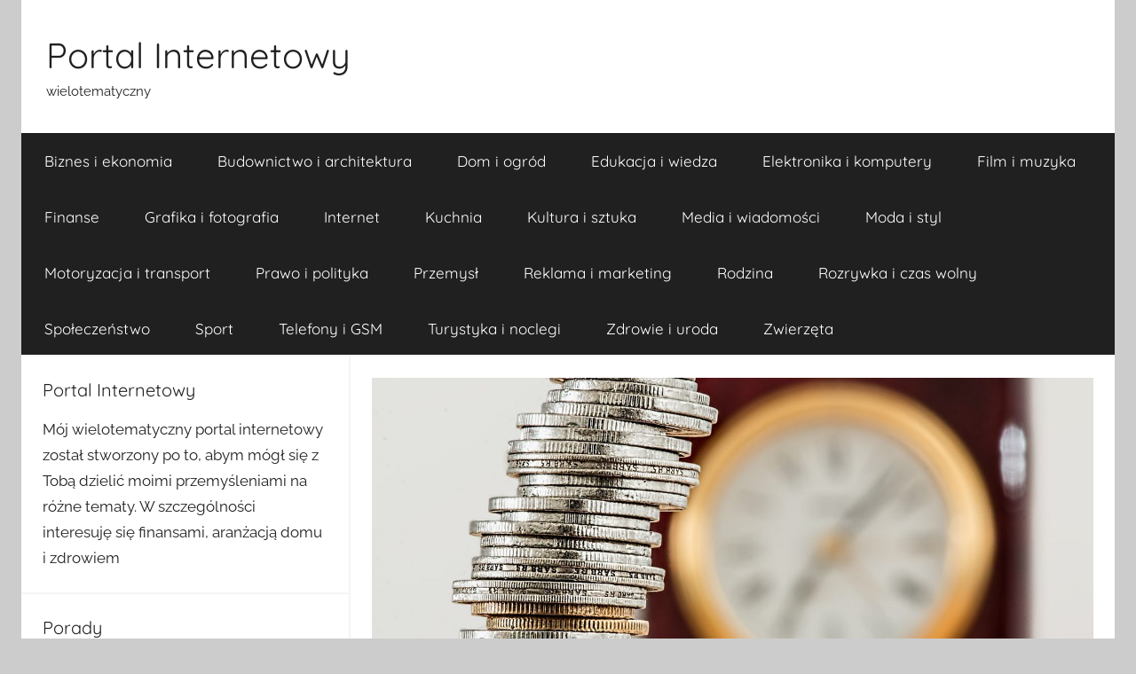

--- FILE ---
content_type: text/html; charset=UTF-8
request_url: http://www.przyjemski.eu/co-sprawia-iz-rosnie-ilosc-dluznikow-w-naszym-kraju/
body_size: 10971
content:
<!DOCTYPE html>
<html lang="pl-PL">

<head>
<meta charset="UTF-8">
<meta name="viewport" content="width=device-width, initial-scale=1">
<link rel="profile" href="http://gmpg.org/xfn/11">

<meta name='robots' content='index, follow, max-image-preview:large, max-snippet:-1, max-video-preview:-1' />

	<!-- This site is optimized with the Yoast SEO plugin v26.5 - https://yoast.com/wordpress/plugins/seo/ -->
	<title>Co sprawia, iż rośnie ilość dłużników w naszym kraju - Portal Internetowy</title>
	<link rel="canonical" href="http://www.przyjemski.eu/co-sprawia-iz-rosnie-ilosc-dluznikow-w-naszym-kraju/" />
	<meta property="og:locale" content="pl_PL" />
	<meta property="og:type" content="article" />
	<meta property="og:title" content="Co sprawia, iż rośnie ilość dłużników w naszym kraju - Portal Internetowy" />
	<meta property="og:description" content="Co może mieć wpływ na to, iż systematycznie rośnie liczba dłużników w naszym kraju? Z jakiego powodu dochodzi do sytuacji, że wiele osób traci kontrolę nad swoimi finansami, wydatkami lub zobowiązaniami które posiadają? Oczywiście jest to zjawisko, jakie jak wspomniano na samym początku dotyczy bezpośrednio wielu przypadków, jakich można było" />
	<meta property="og:url" content="http://www.przyjemski.eu/co-sprawia-iz-rosnie-ilosc-dluznikow-w-naszym-kraju/" />
	<meta property="og:site_name" content="Portal Internetowy" />
	<meta property="article:published_time" content="2021-10-11T17:39:09+00:00" />
	<meta property="og:image" content="http://www.przyjemski.eu/wp-content/uploads/2021/10/dlug.jpg" />
	<meta property="og:image:width" content="1280" />
	<meta property="og:image:height" content="853" />
	<meta property="og:image:type" content="image/jpeg" />
	<meta name="author" content="Przyjemski" />
	<meta name="twitter:card" content="summary_large_image" />
	<meta name="twitter:label1" content="Napisane przez" />
	<meta name="twitter:data1" content="Przyjemski" />
	<meta name="twitter:label2" content="Szacowany czas czytania" />
	<meta name="twitter:data2" content="1 minuta" />
	<script type="application/ld+json" class="yoast-schema-graph">{"@context":"https://schema.org","@graph":[{"@type":"WebPage","@id":"http://www.przyjemski.eu/co-sprawia-iz-rosnie-ilosc-dluznikow-w-naszym-kraju/","url":"http://www.przyjemski.eu/co-sprawia-iz-rosnie-ilosc-dluznikow-w-naszym-kraju/","name":"Co sprawia, iż rośnie ilość dłużników w naszym kraju - Portal Internetowy","isPartOf":{"@id":"http://www.przyjemski.eu/#website"},"primaryImageOfPage":{"@id":"http://www.przyjemski.eu/co-sprawia-iz-rosnie-ilosc-dluznikow-w-naszym-kraju/#primaryimage"},"image":{"@id":"http://www.przyjemski.eu/co-sprawia-iz-rosnie-ilosc-dluznikow-w-naszym-kraju/#primaryimage"},"thumbnailUrl":"http://www.przyjemski.eu/wp-content/uploads/2021/10/dlug.jpg","datePublished":"2021-10-11T17:39:09+00:00","author":{"@id":"http://www.przyjemski.eu/#/schema/person/612344e07628dde4dc47c4e628596619"},"breadcrumb":{"@id":"http://www.przyjemski.eu/co-sprawia-iz-rosnie-ilosc-dluznikow-w-naszym-kraju/#breadcrumb"},"inLanguage":"pl-PL","potentialAction":[{"@type":"ReadAction","target":["http://www.przyjemski.eu/co-sprawia-iz-rosnie-ilosc-dluznikow-w-naszym-kraju/"]}]},{"@type":"ImageObject","inLanguage":"pl-PL","@id":"http://www.przyjemski.eu/co-sprawia-iz-rosnie-ilosc-dluznikow-w-naszym-kraju/#primaryimage","url":"http://www.przyjemski.eu/wp-content/uploads/2021/10/dlug.jpg","contentUrl":"http://www.przyjemski.eu/wp-content/uploads/2021/10/dlug.jpg","width":1280,"height":853},{"@type":"BreadcrumbList","@id":"http://www.przyjemski.eu/co-sprawia-iz-rosnie-ilosc-dluznikow-w-naszym-kraju/#breadcrumb","itemListElement":[{"@type":"ListItem","position":1,"name":"Home","item":"http://www.przyjemski.eu/"},{"@type":"ListItem","position":2,"name":"Co sprawia, iż rośnie ilość dłużników w naszym kraju"}]},{"@type":"WebSite","@id":"http://www.przyjemski.eu/#website","url":"http://www.przyjemski.eu/","name":"Portal Internetowy","description":"wielotematyczny","potentialAction":[{"@type":"SearchAction","target":{"@type":"EntryPoint","urlTemplate":"http://www.przyjemski.eu/?s={search_term_string}"},"query-input":{"@type":"PropertyValueSpecification","valueRequired":true,"valueName":"search_term_string"}}],"inLanguage":"pl-PL"},{"@type":"Person","@id":"http://www.przyjemski.eu/#/schema/person/612344e07628dde4dc47c4e628596619","name":"Przyjemski","image":{"@type":"ImageObject","inLanguage":"pl-PL","@id":"http://www.przyjemski.eu/#/schema/person/image/","url":"https://secure.gravatar.com/avatar/3f9cafd82546588cde0674bec94a8bf87b84a270e3d528229fcecfee6cda6ba5?s=96&d=mm&r=g","contentUrl":"https://secure.gravatar.com/avatar/3f9cafd82546588cde0674bec94a8bf87b84a270e3d528229fcecfee6cda6ba5?s=96&d=mm&r=g","caption":"Przyjemski"},"sameAs":["http://www.przyjemski.eu"],"url":"http://www.przyjemski.eu/author/admin/"}]}</script>
	<!-- / Yoast SEO plugin. -->


<link rel="alternate" type="application/rss+xml" title="Portal Internetowy &raquo; Kanał z wpisami" href="http://www.przyjemski.eu/feed/" />
<link rel="alternate" type="application/rss+xml" title="Portal Internetowy &raquo; Kanał z komentarzami" href="http://www.przyjemski.eu/comments/feed/" />
<link rel="alternate" title="oEmbed (JSON)" type="application/json+oembed" href="http://www.przyjemski.eu/wp-json/oembed/1.0/embed?url=http%3A%2F%2Fwww.przyjemski.eu%2Fco-sprawia-iz-rosnie-ilosc-dluznikow-w-naszym-kraju%2F" />
<link rel="alternate" title="oEmbed (XML)" type="text/xml+oembed" href="http://www.przyjemski.eu/wp-json/oembed/1.0/embed?url=http%3A%2F%2Fwww.przyjemski.eu%2Fco-sprawia-iz-rosnie-ilosc-dluznikow-w-naszym-kraju%2F&#038;format=xml" />
<style id='wp-img-auto-sizes-contain-inline-css' type='text/css'>
img:is([sizes=auto i],[sizes^="auto," i]){contain-intrinsic-size:3000px 1500px}
/*# sourceURL=wp-img-auto-sizes-contain-inline-css */
</style>
<link rel='stylesheet' id='donovan-theme-fonts-css' href='http://www.przyjemski.eu/wp-content/fonts/4a195cf317c78ef11325e7c1e8df3087.css?ver=20201110' type='text/css' media='all' />
<style id='wp-emoji-styles-inline-css' type='text/css'>

	img.wp-smiley, img.emoji {
		display: inline !important;
		border: none !important;
		box-shadow: none !important;
		height: 1em !important;
		width: 1em !important;
		margin: 0 0.07em !important;
		vertical-align: -0.1em !important;
		background: none !important;
		padding: 0 !important;
	}
/*# sourceURL=wp-emoji-styles-inline-css */
</style>
<style id='wp-block-library-inline-css' type='text/css'>
:root{--wp-block-synced-color:#7a00df;--wp-block-synced-color--rgb:122,0,223;--wp-bound-block-color:var(--wp-block-synced-color);--wp-editor-canvas-background:#ddd;--wp-admin-theme-color:#007cba;--wp-admin-theme-color--rgb:0,124,186;--wp-admin-theme-color-darker-10:#006ba1;--wp-admin-theme-color-darker-10--rgb:0,107,160.5;--wp-admin-theme-color-darker-20:#005a87;--wp-admin-theme-color-darker-20--rgb:0,90,135;--wp-admin-border-width-focus:2px}@media (min-resolution:192dpi){:root{--wp-admin-border-width-focus:1.5px}}.wp-element-button{cursor:pointer}:root .has-very-light-gray-background-color{background-color:#eee}:root .has-very-dark-gray-background-color{background-color:#313131}:root .has-very-light-gray-color{color:#eee}:root .has-very-dark-gray-color{color:#313131}:root .has-vivid-green-cyan-to-vivid-cyan-blue-gradient-background{background:linear-gradient(135deg,#00d084,#0693e3)}:root .has-purple-crush-gradient-background{background:linear-gradient(135deg,#34e2e4,#4721fb 50%,#ab1dfe)}:root .has-hazy-dawn-gradient-background{background:linear-gradient(135deg,#faaca8,#dad0ec)}:root .has-subdued-olive-gradient-background{background:linear-gradient(135deg,#fafae1,#67a671)}:root .has-atomic-cream-gradient-background{background:linear-gradient(135deg,#fdd79a,#004a59)}:root .has-nightshade-gradient-background{background:linear-gradient(135deg,#330968,#31cdcf)}:root .has-midnight-gradient-background{background:linear-gradient(135deg,#020381,#2874fc)}:root{--wp--preset--font-size--normal:16px;--wp--preset--font-size--huge:42px}.has-regular-font-size{font-size:1em}.has-larger-font-size{font-size:2.625em}.has-normal-font-size{font-size:var(--wp--preset--font-size--normal)}.has-huge-font-size{font-size:var(--wp--preset--font-size--huge)}.has-text-align-center{text-align:center}.has-text-align-left{text-align:left}.has-text-align-right{text-align:right}.has-fit-text{white-space:nowrap!important}#end-resizable-editor-section{display:none}.aligncenter{clear:both}.items-justified-left{justify-content:flex-start}.items-justified-center{justify-content:center}.items-justified-right{justify-content:flex-end}.items-justified-space-between{justify-content:space-between}.screen-reader-text{border:0;clip-path:inset(50%);height:1px;margin:-1px;overflow:hidden;padding:0;position:absolute;width:1px;word-wrap:normal!important}.screen-reader-text:focus{background-color:#ddd;clip-path:none;color:#444;display:block;font-size:1em;height:auto;left:5px;line-height:normal;padding:15px 23px 14px;text-decoration:none;top:5px;width:auto;z-index:100000}html :where(.has-border-color){border-style:solid}html :where([style*=border-top-color]){border-top-style:solid}html :where([style*=border-right-color]){border-right-style:solid}html :where([style*=border-bottom-color]){border-bottom-style:solid}html :where([style*=border-left-color]){border-left-style:solid}html :where([style*=border-width]){border-style:solid}html :where([style*=border-top-width]){border-top-style:solid}html :where([style*=border-right-width]){border-right-style:solid}html :where([style*=border-bottom-width]){border-bottom-style:solid}html :where([style*=border-left-width]){border-left-style:solid}html :where(img[class*=wp-image-]){height:auto;max-width:100%}:where(figure){margin:0 0 1em}html :where(.is-position-sticky){--wp-admin--admin-bar--position-offset:var(--wp-admin--admin-bar--height,0px)}@media screen and (max-width:600px){html :where(.is-position-sticky){--wp-admin--admin-bar--position-offset:0px}}

/*# sourceURL=wp-block-library-inline-css */
</style><style id='global-styles-inline-css' type='text/css'>
:root{--wp--preset--aspect-ratio--square: 1;--wp--preset--aspect-ratio--4-3: 4/3;--wp--preset--aspect-ratio--3-4: 3/4;--wp--preset--aspect-ratio--3-2: 3/2;--wp--preset--aspect-ratio--2-3: 2/3;--wp--preset--aspect-ratio--16-9: 16/9;--wp--preset--aspect-ratio--9-16: 9/16;--wp--preset--color--black: #000000;--wp--preset--color--cyan-bluish-gray: #abb8c3;--wp--preset--color--white: #ffffff;--wp--preset--color--pale-pink: #f78da7;--wp--preset--color--vivid-red: #cf2e2e;--wp--preset--color--luminous-vivid-orange: #ff6900;--wp--preset--color--luminous-vivid-amber: #fcb900;--wp--preset--color--light-green-cyan: #7bdcb5;--wp--preset--color--vivid-green-cyan: #00d084;--wp--preset--color--pale-cyan-blue: #8ed1fc;--wp--preset--color--vivid-cyan-blue: #0693e3;--wp--preset--color--vivid-purple: #9b51e0;--wp--preset--color--primary: #ee1133;--wp--preset--color--secondary: #d5001a;--wp--preset--color--tertiary: #bb0000;--wp--preset--color--accent: #1153ee;--wp--preset--color--highlight: #eedc11;--wp--preset--color--light-gray: #f2f2f2;--wp--preset--color--gray: #666666;--wp--preset--color--dark-gray: #202020;--wp--preset--gradient--vivid-cyan-blue-to-vivid-purple: linear-gradient(135deg,rgb(6,147,227) 0%,rgb(155,81,224) 100%);--wp--preset--gradient--light-green-cyan-to-vivid-green-cyan: linear-gradient(135deg,rgb(122,220,180) 0%,rgb(0,208,130) 100%);--wp--preset--gradient--luminous-vivid-amber-to-luminous-vivid-orange: linear-gradient(135deg,rgb(252,185,0) 0%,rgb(255,105,0) 100%);--wp--preset--gradient--luminous-vivid-orange-to-vivid-red: linear-gradient(135deg,rgb(255,105,0) 0%,rgb(207,46,46) 100%);--wp--preset--gradient--very-light-gray-to-cyan-bluish-gray: linear-gradient(135deg,rgb(238,238,238) 0%,rgb(169,184,195) 100%);--wp--preset--gradient--cool-to-warm-spectrum: linear-gradient(135deg,rgb(74,234,220) 0%,rgb(151,120,209) 20%,rgb(207,42,186) 40%,rgb(238,44,130) 60%,rgb(251,105,98) 80%,rgb(254,248,76) 100%);--wp--preset--gradient--blush-light-purple: linear-gradient(135deg,rgb(255,206,236) 0%,rgb(152,150,240) 100%);--wp--preset--gradient--blush-bordeaux: linear-gradient(135deg,rgb(254,205,165) 0%,rgb(254,45,45) 50%,rgb(107,0,62) 100%);--wp--preset--gradient--luminous-dusk: linear-gradient(135deg,rgb(255,203,112) 0%,rgb(199,81,192) 50%,rgb(65,88,208) 100%);--wp--preset--gradient--pale-ocean: linear-gradient(135deg,rgb(255,245,203) 0%,rgb(182,227,212) 50%,rgb(51,167,181) 100%);--wp--preset--gradient--electric-grass: linear-gradient(135deg,rgb(202,248,128) 0%,rgb(113,206,126) 100%);--wp--preset--gradient--midnight: linear-gradient(135deg,rgb(2,3,129) 0%,rgb(40,116,252) 100%);--wp--preset--font-size--small: 13px;--wp--preset--font-size--medium: 20px;--wp--preset--font-size--large: 36px;--wp--preset--font-size--x-large: 42px;--wp--preset--spacing--20: 0.44rem;--wp--preset--spacing--30: 0.67rem;--wp--preset--spacing--40: 1rem;--wp--preset--spacing--50: 1.5rem;--wp--preset--spacing--60: 2.25rem;--wp--preset--spacing--70: 3.38rem;--wp--preset--spacing--80: 5.06rem;--wp--preset--shadow--natural: 6px 6px 9px rgba(0, 0, 0, 0.2);--wp--preset--shadow--deep: 12px 12px 50px rgba(0, 0, 0, 0.4);--wp--preset--shadow--sharp: 6px 6px 0px rgba(0, 0, 0, 0.2);--wp--preset--shadow--outlined: 6px 6px 0px -3px rgb(255, 255, 255), 6px 6px rgb(0, 0, 0);--wp--preset--shadow--crisp: 6px 6px 0px rgb(0, 0, 0);}:where(.is-layout-flex){gap: 0.5em;}:where(.is-layout-grid){gap: 0.5em;}body .is-layout-flex{display: flex;}.is-layout-flex{flex-wrap: wrap;align-items: center;}.is-layout-flex > :is(*, div){margin: 0;}body .is-layout-grid{display: grid;}.is-layout-grid > :is(*, div){margin: 0;}:where(.wp-block-columns.is-layout-flex){gap: 2em;}:where(.wp-block-columns.is-layout-grid){gap: 2em;}:where(.wp-block-post-template.is-layout-flex){gap: 1.25em;}:where(.wp-block-post-template.is-layout-grid){gap: 1.25em;}.has-black-color{color: var(--wp--preset--color--black) !important;}.has-cyan-bluish-gray-color{color: var(--wp--preset--color--cyan-bluish-gray) !important;}.has-white-color{color: var(--wp--preset--color--white) !important;}.has-pale-pink-color{color: var(--wp--preset--color--pale-pink) !important;}.has-vivid-red-color{color: var(--wp--preset--color--vivid-red) !important;}.has-luminous-vivid-orange-color{color: var(--wp--preset--color--luminous-vivid-orange) !important;}.has-luminous-vivid-amber-color{color: var(--wp--preset--color--luminous-vivid-amber) !important;}.has-light-green-cyan-color{color: var(--wp--preset--color--light-green-cyan) !important;}.has-vivid-green-cyan-color{color: var(--wp--preset--color--vivid-green-cyan) !important;}.has-pale-cyan-blue-color{color: var(--wp--preset--color--pale-cyan-blue) !important;}.has-vivid-cyan-blue-color{color: var(--wp--preset--color--vivid-cyan-blue) !important;}.has-vivid-purple-color{color: var(--wp--preset--color--vivid-purple) !important;}.has-black-background-color{background-color: var(--wp--preset--color--black) !important;}.has-cyan-bluish-gray-background-color{background-color: var(--wp--preset--color--cyan-bluish-gray) !important;}.has-white-background-color{background-color: var(--wp--preset--color--white) !important;}.has-pale-pink-background-color{background-color: var(--wp--preset--color--pale-pink) !important;}.has-vivid-red-background-color{background-color: var(--wp--preset--color--vivid-red) !important;}.has-luminous-vivid-orange-background-color{background-color: var(--wp--preset--color--luminous-vivid-orange) !important;}.has-luminous-vivid-amber-background-color{background-color: var(--wp--preset--color--luminous-vivid-amber) !important;}.has-light-green-cyan-background-color{background-color: var(--wp--preset--color--light-green-cyan) !important;}.has-vivid-green-cyan-background-color{background-color: var(--wp--preset--color--vivid-green-cyan) !important;}.has-pale-cyan-blue-background-color{background-color: var(--wp--preset--color--pale-cyan-blue) !important;}.has-vivid-cyan-blue-background-color{background-color: var(--wp--preset--color--vivid-cyan-blue) !important;}.has-vivid-purple-background-color{background-color: var(--wp--preset--color--vivid-purple) !important;}.has-black-border-color{border-color: var(--wp--preset--color--black) !important;}.has-cyan-bluish-gray-border-color{border-color: var(--wp--preset--color--cyan-bluish-gray) !important;}.has-white-border-color{border-color: var(--wp--preset--color--white) !important;}.has-pale-pink-border-color{border-color: var(--wp--preset--color--pale-pink) !important;}.has-vivid-red-border-color{border-color: var(--wp--preset--color--vivid-red) !important;}.has-luminous-vivid-orange-border-color{border-color: var(--wp--preset--color--luminous-vivid-orange) !important;}.has-luminous-vivid-amber-border-color{border-color: var(--wp--preset--color--luminous-vivid-amber) !important;}.has-light-green-cyan-border-color{border-color: var(--wp--preset--color--light-green-cyan) !important;}.has-vivid-green-cyan-border-color{border-color: var(--wp--preset--color--vivid-green-cyan) !important;}.has-pale-cyan-blue-border-color{border-color: var(--wp--preset--color--pale-cyan-blue) !important;}.has-vivid-cyan-blue-border-color{border-color: var(--wp--preset--color--vivid-cyan-blue) !important;}.has-vivid-purple-border-color{border-color: var(--wp--preset--color--vivid-purple) !important;}.has-vivid-cyan-blue-to-vivid-purple-gradient-background{background: var(--wp--preset--gradient--vivid-cyan-blue-to-vivid-purple) !important;}.has-light-green-cyan-to-vivid-green-cyan-gradient-background{background: var(--wp--preset--gradient--light-green-cyan-to-vivid-green-cyan) !important;}.has-luminous-vivid-amber-to-luminous-vivid-orange-gradient-background{background: var(--wp--preset--gradient--luminous-vivid-amber-to-luminous-vivid-orange) !important;}.has-luminous-vivid-orange-to-vivid-red-gradient-background{background: var(--wp--preset--gradient--luminous-vivid-orange-to-vivid-red) !important;}.has-very-light-gray-to-cyan-bluish-gray-gradient-background{background: var(--wp--preset--gradient--very-light-gray-to-cyan-bluish-gray) !important;}.has-cool-to-warm-spectrum-gradient-background{background: var(--wp--preset--gradient--cool-to-warm-spectrum) !important;}.has-blush-light-purple-gradient-background{background: var(--wp--preset--gradient--blush-light-purple) !important;}.has-blush-bordeaux-gradient-background{background: var(--wp--preset--gradient--blush-bordeaux) !important;}.has-luminous-dusk-gradient-background{background: var(--wp--preset--gradient--luminous-dusk) !important;}.has-pale-ocean-gradient-background{background: var(--wp--preset--gradient--pale-ocean) !important;}.has-electric-grass-gradient-background{background: var(--wp--preset--gradient--electric-grass) !important;}.has-midnight-gradient-background{background: var(--wp--preset--gradient--midnight) !important;}.has-small-font-size{font-size: var(--wp--preset--font-size--small) !important;}.has-medium-font-size{font-size: var(--wp--preset--font-size--medium) !important;}.has-large-font-size{font-size: var(--wp--preset--font-size--large) !important;}.has-x-large-font-size{font-size: var(--wp--preset--font-size--x-large) !important;}
/*# sourceURL=global-styles-inline-css */
</style>

<style id='classic-theme-styles-inline-css' type='text/css'>
/*! This file is auto-generated */
.wp-block-button__link{color:#fff;background-color:#32373c;border-radius:9999px;box-shadow:none;text-decoration:none;padding:calc(.667em + 2px) calc(1.333em + 2px);font-size:1.125em}.wp-block-file__button{background:#32373c;color:#fff;text-decoration:none}
/*# sourceURL=/wp-includes/css/classic-themes.min.css */
</style>
<link rel='stylesheet' id='donovan-stylesheet-css' href='http://www.przyjemski.eu/wp-content/themes/donovan/style.css?ver=1.9' type='text/css' media='all' />
<link rel='stylesheet' id='arpw-style-css' href='http://www.przyjemski.eu/wp-content/plugins/advanced-random-posts-widget/assets/css/arpw-frontend.css?ver=6.9' type='text/css' media='all' />
<script type="text/javascript" src="http://www.przyjemski.eu/wp-content/themes/donovan/assets/js/svgxuse.min.js?ver=1.2.6" id="svgxuse-js"></script>
<link rel="https://api.w.org/" href="http://www.przyjemski.eu/wp-json/" /><link rel="alternate" title="JSON" type="application/json" href="http://www.przyjemski.eu/wp-json/wp/v2/posts/38" /><link rel="EditURI" type="application/rsd+xml" title="RSD" href="http://www.przyjemski.eu/xmlrpc.php?rsd" />
<meta name="generator" content="WordPress 6.9" />
<link rel='shortlink' href='http://www.przyjemski.eu/?p=38' />
</head>

<body class="wp-singular post-template-default single single-post postid-38 single-format-standard wp-embed-responsive wp-theme-donovan centered-theme-layout sidebar-left blog-grid-layout">

	<div id="page" class="site">
		<a class="skip-link screen-reader-text" href="#content">Przejdź do treści</a>

		
		
		<header id="masthead" class="site-header clearfix" role="banner">

			<div class="header-main container clearfix">

				<div id="logo" class="site-branding clearfix">

										
			<p class="site-title"><a href="http://www.przyjemski.eu/" rel="home">Portal Internetowy</a></p>

							
			<p class="site-description">wielotematyczny</p>

			
				</div><!-- .site-branding -->

				
			</div><!-- .header-main -->

			

	<div id="main-navigation-wrap" class="primary-navigation-wrap">

		<div id="main-navigation-container" class="primary-navigation-container container">

			
			<button class="primary-menu-toggle menu-toggle" aria-controls="primary-menu" aria-expanded="false" >
				<svg class="icon icon-menu" aria-hidden="true" role="img"> <use xlink:href="http://www.przyjemski.eu/wp-content/themes/donovan/assets/icons/genericons-neue.svg#menu"></use> </svg><svg class="icon icon-close" aria-hidden="true" role="img"> <use xlink:href="http://www.przyjemski.eu/wp-content/themes/donovan/assets/icons/genericons-neue.svg#close"></use> </svg>				<span class="menu-toggle-text">Menu</span>
			</button>

			<div class="primary-navigation">

				<nav id="site-navigation" class="main-navigation" role="navigation"  aria-label="Menu główne">

					<ul id="primary-menu" class="menu"><li id="menu-item-11" class="menu-item menu-item-type-taxonomy menu-item-object-category menu-item-11"><a href="http://www.przyjemski.eu/kategoria/biznes-i-ekonomia/">Biznes i ekonomia</a></li>
<li id="menu-item-12" class="menu-item menu-item-type-taxonomy menu-item-object-category menu-item-12"><a href="http://www.przyjemski.eu/kategoria/budownictwo-i-architektura/">Budownictwo i architektura</a></li>
<li id="menu-item-13" class="menu-item menu-item-type-taxonomy menu-item-object-category menu-item-13"><a href="http://www.przyjemski.eu/kategoria/dom-i-ogrod/">Dom i ogród</a></li>
<li id="menu-item-14" class="menu-item menu-item-type-taxonomy menu-item-object-category menu-item-14"><a href="http://www.przyjemski.eu/kategoria/edukacja-i-wiedza/">Edukacja i wiedza</a></li>
<li id="menu-item-15" class="menu-item menu-item-type-taxonomy menu-item-object-category menu-item-15"><a href="http://www.przyjemski.eu/kategoria/elektronika-i-komputery/">Elektronika i komputery</a></li>
<li id="menu-item-16" class="menu-item menu-item-type-taxonomy menu-item-object-category menu-item-16"><a href="http://www.przyjemski.eu/kategoria/film-i-muzyka/">Film i muzyka</a></li>
<li id="menu-item-17" class="menu-item menu-item-type-taxonomy menu-item-object-category current-post-ancestor current-menu-parent current-post-parent menu-item-17"><a href="http://www.przyjemski.eu/kategoria/finanse/">Finanse</a></li>
<li id="menu-item-18" class="menu-item menu-item-type-taxonomy menu-item-object-category menu-item-18"><a href="http://www.przyjemski.eu/kategoria/grafika-i-fotografia/">Grafika i fotografia</a></li>
<li id="menu-item-19" class="menu-item menu-item-type-taxonomy menu-item-object-category menu-item-19"><a href="http://www.przyjemski.eu/kategoria/internet/">Internet</a></li>
<li id="menu-item-20" class="menu-item menu-item-type-taxonomy menu-item-object-category menu-item-20"><a href="http://www.przyjemski.eu/kategoria/kuchnia/">Kuchnia</a></li>
<li id="menu-item-21" class="menu-item menu-item-type-taxonomy menu-item-object-category menu-item-21"><a href="http://www.przyjemski.eu/kategoria/kultura-i-sztuka/">Kultura i sztuka</a></li>
<li id="menu-item-22" class="menu-item menu-item-type-taxonomy menu-item-object-category menu-item-22"><a href="http://www.przyjemski.eu/kategoria/media-i-wiadomosci/">Media i wiadomości</a></li>
<li id="menu-item-23" class="menu-item menu-item-type-taxonomy menu-item-object-category menu-item-23"><a href="http://www.przyjemski.eu/kategoria/moda-i-styl/">Moda i styl</a></li>
<li id="menu-item-24" class="menu-item menu-item-type-taxonomy menu-item-object-category menu-item-24"><a href="http://www.przyjemski.eu/kategoria/motoryzacja-i-transport/">Motoryzacja i transport</a></li>
<li id="menu-item-25" class="menu-item menu-item-type-taxonomy menu-item-object-category menu-item-25"><a href="http://www.przyjemski.eu/kategoria/prawo-i-polityka/">Prawo i polityka</a></li>
<li id="menu-item-26" class="menu-item menu-item-type-taxonomy menu-item-object-category menu-item-26"><a href="http://www.przyjemski.eu/kategoria/przemysl/">Przemysł</a></li>
<li id="menu-item-27" class="menu-item menu-item-type-taxonomy menu-item-object-category menu-item-27"><a href="http://www.przyjemski.eu/kategoria/reklama-i-marketing/">Reklama i marketing</a></li>
<li id="menu-item-28" class="menu-item menu-item-type-taxonomy menu-item-object-category menu-item-28"><a href="http://www.przyjemski.eu/kategoria/rodzina/">Rodzina</a></li>
<li id="menu-item-29" class="menu-item menu-item-type-taxonomy menu-item-object-category menu-item-29"><a href="http://www.przyjemski.eu/kategoria/rozrywka-i-czas-wolny/">Rozrywka i czas wolny</a></li>
<li id="menu-item-30" class="menu-item menu-item-type-taxonomy menu-item-object-category menu-item-30"><a href="http://www.przyjemski.eu/kategoria/spoleczenstwo/">Społeczeństwo</a></li>
<li id="menu-item-31" class="menu-item menu-item-type-taxonomy menu-item-object-category menu-item-31"><a href="http://www.przyjemski.eu/kategoria/sport/">Sport</a></li>
<li id="menu-item-32" class="menu-item menu-item-type-taxonomy menu-item-object-category menu-item-32"><a href="http://www.przyjemski.eu/kategoria/telefony-i-gsm/">Telefony i GSM</a></li>
<li id="menu-item-33" class="menu-item menu-item-type-taxonomy menu-item-object-category menu-item-33"><a href="http://www.przyjemski.eu/kategoria/turystyka-i-noclegi/">Turystyka i noclegi</a></li>
<li id="menu-item-34" class="menu-item menu-item-type-taxonomy menu-item-object-category menu-item-34"><a href="http://www.przyjemski.eu/kategoria/zdrowie-i-uroda/">Zdrowie i uroda</a></li>
<li id="menu-item-35" class="menu-item menu-item-type-taxonomy menu-item-object-category menu-item-35"><a href="http://www.przyjemski.eu/kategoria/zwierzeta/">Zwierzęta</a></li>
</ul>				</nav><!-- #site-navigation -->

			</div><!-- .primary-navigation -->

		</div>

	</div>



			
			
		</header><!-- #masthead -->

		
		<div id="content" class="site-content container">

			
	<div id="primary" class="content-area">
		<main id="main" class="site-main">

		
<article id="post-38" class="post-38 post type-post status-publish format-standard has-post-thumbnail hentry category-finanse tag-dluznicy tag-finanse tag-kontrola tag-pozyczki tag-zadluzenie comments-off">

	
			<div class="post-image">
				<img width="1280" height="765" src="http://www.przyjemski.eu/wp-content/uploads/2021/10/dlug-1280x765.jpg" class="attachment-post-thumbnail size-post-thumbnail wp-post-image" alt="" decoding="async" fetchpriority="high" />			</div>

			
	<div class="post-content">

		<header class="entry-header">

			<h1 class="entry-title">Co sprawia, iż rośnie ilość dłużników w naszym kraju</h1>
			<div class="entry-meta post-details"><span class="posted-on meta-date">Opublikowano <a href="http://www.przyjemski.eu/co-sprawia-iz-rosnie-ilosc-dluznikow-w-naszym-kraju/" rel="bookmark"><time class="entry-date published updated" datetime="2021-10-11T17:39:09+00:00">11 października, 2021</time></a></span><span class="posted-by meta-author"> przez <span class="author vcard"><a class="url fn n" href="http://www.przyjemski.eu/author/admin/" title="Zobacz wszystkie wpisy, których autorem jest Przyjemski" rel="author">Przyjemski</a></span></span></div>
		</header><!-- .entry-header -->

		<div class="entry-content clearfix">

			<p style="text-align: justify;">Co może mieć wpływ na to, iż systematycznie rośnie liczba dłużników w naszym kraju? Z jakiego powodu dochodzi do sytuacji, że wiele osób traci kontrolę nad swoimi finansami, wydatkami lub zobowiązaniami które posiadają? Oczywiście jest to zjawisko, jakie jak wspomniano na samym początku dotyczy bezpośrednio wielu przypadków, jakich można było najzwyczajniej w odpowiednim momencie uniknąć, co to takiego oznacza? Niestety zbyt pobłażliwe podchodzenie do naszych finansów, a tym samym ciągłego zapożyczania się czy zwiększania swojego zadłużenia, choć jak pokazuje potem jakakolwiek analiza często dane środki finansowej nie były nam potrzebne. Przyzwyczailiśmy się do dysponowania produktami finansowymi jak kardy kredytowe, limit odnawialny czy pożyczki, które teraz otrzymujemy od przysłowiowej ręki, nie musimy się nawet o nie jakoś specjalnie starać. W pewnym momencie pojawia się jednak problem, gdy okazuje się iż doszliśmy do granicy swoich finansowych możliwości, a więc tej w której brakuje nam już środków na spłacanie naszych zobowiązań. Tutaj postarajmy się też dodać, iż nigdy nie stoimy na przegranej pozycji a zawsze do dyspozycji jest pewny plan naprawczy, jaki de facto możemy co zrozumiałe wdrożyć w życie. Jeżeli więc takowy problem nas jeszcze nie dotyczy, to i tak warto się zastanowić nad tym czy nie lepiej zmienić nasze podejście do posiadanych przez nas pieniędzy.</p>

			
		</div><!-- .entry-content -->

		
	</div><!-- .post-content -->

	<footer class="entry-footer post-details">
		<div class="entry-categories"> <svg class="icon icon-category" aria-hidden="true" role="img"> <use xlink:href="http://www.przyjemski.eu/wp-content/themes/donovan/assets/icons/genericons-neue.svg#category"></use> </svg><a href="http://www.przyjemski.eu/kategoria/finanse/" rel="category tag">Finanse</a></div>
			<div class="entry-tags clearfix">
				<svg class="icon icon-tag" aria-hidden="true" role="img"> <use xlink:href="http://www.przyjemski.eu/wp-content/themes/donovan/assets/icons/genericons-neue.svg#tag"></use> </svg><a href="http://www.przyjemski.eu/tag/dluznicy/" rel="tag">dłużnicy</a>, <a href="http://www.przyjemski.eu/tag/finanse/" rel="tag">finanse</a>, <a href="http://www.przyjemski.eu/tag/kontrola/" rel="tag">kontrola</a>, <a href="http://www.przyjemski.eu/tag/pozyczki/" rel="tag">pożyczki</a>, <a href="http://www.przyjemski.eu/tag/zadluzenie/" rel="tag">zadłużenie</a>			</div><!-- .entry-tags -->

				</footer><!-- .entry-footer -->

</article>

	<nav class="navigation post-navigation" aria-label="Wpisy">
		<h2 class="screen-reader-text">Nawigacja wpisu</h2>
		<div class="nav-links"><div class="nav-previous"><a href="http://www.przyjemski.eu/titowka/" rel="prev"><span class="nav-link-text">Poprzedni wpis</span><h3 class="entry-title">Titówka</h3></a></div><div class="nav-next"><a href="http://www.przyjemski.eu/jaka-pojemnosc-silnika-w-samochodzie-bedzie-dla-nas-najbardziej-odpowiednia/" rel="next"><span class="nav-link-text">Następny wpis</span><h3 class="entry-title">Jaka pojemność silnika w samochodzie, będzie dla nas najbardziej odpowiednia?</h3></a></div></div>
	</nav>
		</main><!-- #main -->
	</div><!-- #primary -->


	<section id="secondary" class="sidebar widget-area clearfix" role="complementary">

		<section id="execphp-2" class="widget widget_execphp"><h4 class="widget-title">Portal Internetowy</h4>			<div class="execphpwidget"> Mój wielotematyczny portal internetowy został stworzony po to, abym mógł się z Tobą dzielić moimi przemyśleniami na różne tematy. W szczególności interesuję się finansami, aranżacją domu i zdrowiem </div>
		</section><section id="arpw-widget-2" class="widget arpw-widget-random"><h4 class="widget-title">Porady</h4><div class="arpw-random-post "><ul class="arpw-ul"><li class="arpw-li arpw-clearfix"><a href="http://www.przyjemski.eu/jaka-pojemnosc-silnika-w-samochodzie-bedzie-dla-nas-najbardziej-odpowiednia/"  rel="bookmark"><img width="50" height="50" src="http://www.przyjemski.eu/wp-content/uploads/2021/10/pojemnosc-silnika-50x50.jpg" class="arpw-thumbnail alignleft wp-post-image" alt="Jaka pojemność silnika w samochodzie, będzie dla nas najbardziej odpowiednia?" decoding="async" loading="lazy" srcset="http://www.przyjemski.eu/wp-content/uploads/2021/10/pojemnosc-silnika-50x50.jpg 50w, http://www.przyjemski.eu/wp-content/uploads/2021/10/pojemnosc-silnika-150x150.jpg 150w" sizes="auto, (max-width: 50px) 100vw, 50px" /></a><a class="arpw-title" href="http://www.przyjemski.eu/jaka-pojemnosc-silnika-w-samochodzie-bedzie-dla-nas-najbardziej-odpowiednia/" rel="bookmark">Jaka pojemność silnika w samochodzie, będzie dla nas najbardziej odpowiednia?</a><div class="arpw-summary">Zastanawiasz się, jaka pojemność silnika w samochodzie, będzie dla nas najbardziej odpowiednia? Pewnie, że jest to jedna z tych sytuacji która wymaga przeanalizowania bardzo wielu &hellip;</div></li><li class="arpw-li arpw-clearfix"><a href="http://www.przyjemski.eu/co-sprawia-iz-rosnie-ilosc-dluznikow-w-naszym-kraju/"  rel="bookmark"><img width="50" height="50" src="http://www.przyjemski.eu/wp-content/uploads/2021/10/dlug-50x50.jpg" class="arpw-thumbnail alignleft wp-post-image" alt="Co sprawia, iż rośnie ilość dłużników w naszym kraju" decoding="async" loading="lazy" srcset="http://www.przyjemski.eu/wp-content/uploads/2021/10/dlug-50x50.jpg 50w, http://www.przyjemski.eu/wp-content/uploads/2021/10/dlug-150x150.jpg 150w" sizes="auto, (max-width: 50px) 100vw, 50px" /></a><a class="arpw-title" href="http://www.przyjemski.eu/co-sprawia-iz-rosnie-ilosc-dluznikow-w-naszym-kraju/" rel="bookmark">Co sprawia, iż rośnie ilość dłużników w naszym kraju</a><div class="arpw-summary">Co może mieć wpływ na to, iż systematycznie rośnie liczba dłużników w naszym kraju? Z jakiego powodu dochodzi do sytuacji, że wiele osób traci kontrolę &hellip;</div></li><li class="arpw-li arpw-clearfix"><a href="http://www.przyjemski.eu/titowka/"  rel="bookmark"><img width="50" height="50" src="http://www.przyjemski.eu/wp-content/uploads/2021/09/aport-50x50.jpg" class="arpw-thumbnail alignleft wp-post-image" alt="Titówka" decoding="async" loading="lazy" srcset="http://www.przyjemski.eu/wp-content/uploads/2021/09/aport-50x50.jpg 50w, http://www.przyjemski.eu/wp-content/uploads/2021/09/aport-150x150.jpg 150w" sizes="auto, (max-width: 50px) 100vw, 50px" /></a><a class="arpw-title" href="http://www.przyjemski.eu/titowka/" rel="bookmark">Titówka</a><div class="arpw-summary">Titówka ma wielkie, baryłkowate owoce, koloru żółtego z ciemno-czerwonym zabarwieniem, na skórce często pojawiają się gęste purpurowe smużki. Z wyglądu przypomina nieco aporta, jednak kształtem &hellip;</div></li></ul></div><!-- Generated by https://wordpress.org/plugins/advanced-random-posts-widget/ --></section><section id="execphp-3" class="widget widget_execphp"><h4 class="widget-title">Wskazówki</h4>			<div class="execphpwidget"></div>
		</section><section id="execphp-4" class="widget widget_execphp">			<div class="execphpwidget"></div>
		</section><section id="slm_links_list_widget-2" class="widget widget_slm_links_list_widget"></section><section id="slm_tag_cloud_widget-2" class="widget widget_slm_tag_cloud_widget"><h4 class="widget-title">Popularne tematy</h4><div class="slm-tag-cloud"><a class="slm-tag-cloud__tag" href="http://www.przyjemski.eu/tag/owoce/" title="5 elementy" style="font-size: 12.00px" data-count="5">owoce</a> <a class="slm-tag-cloud__tag" href="http://www.przyjemski.eu/tag/drzewo/" title="5 elementy" style="font-size: 12.00px" data-count="5">drzewo</a> <a class="slm-tag-cloud__tag" href="http://www.przyjemski.eu/tag/pojemnosc-silnika/" title="5 elementy" style="font-size: 12.00px" data-count="5">pojemność silnika</a> <a class="slm-tag-cloud__tag" href="http://www.przyjemski.eu/tag/nawozenie/" title="5 elementy" style="font-size: 12.00px" data-count="5">nawożenie</a> <a class="slm-tag-cloud__tag" href="http://www.przyjemski.eu/tag/wybor-silnika/" title="5 elementy" style="font-size: 12.00px" data-count="5">wybór silnika</a> <a class="slm-tag-cloud__tag" href="http://www.przyjemski.eu/tag/moc-silnika/" title="5 elementy" style="font-size: 12.00px" data-count="5">moc silnika</a> <a class="slm-tag-cloud__tag" href="http://www.przyjemski.eu/tag/parametry-techniczne/" title="5 elementy" style="font-size: 12.00px" data-count="5">parametry techniczne</a> <a class="slm-tag-cloud__tag" href="http://www.przyjemski.eu/tag/finanse/" title="5 elementy" style="font-size: 12.00px" data-count="5">finanse</a> <a class="slm-tag-cloud__tag" href="http://www.przyjemski.eu/tag/zadluzenie/" title="5 elementy" style="font-size: 12.00px" data-count="5">zadłużenie</a> <a class="slm-tag-cloud__tag" href="http://www.przyjemski.eu/tag/pozyczki/" title="5 elementy" style="font-size: 12.00px" data-count="5">pożyczki</a> <a class="slm-tag-cloud__tag" href="http://www.przyjemski.eu/tag/kontrola/" title="5 elementy" style="font-size: 12.00px" data-count="5">kontrola</a> <a class="slm-tag-cloud__tag" href="http://www.przyjemski.eu/tag/titowka/" title="5 elementy" style="font-size: 12.00px" data-count="5">titówka</a> </div></section>
	</section><!-- #secondary -->


	</div><!-- #content -->

	
	<div id="footer" class="footer-wrap">

		<footer id="colophon" class="site-footer container clearfix" role="contentinfo">

			
			<div id="footer-line" class="site-info">
								
		<span class="credit-link">
			WordPress Theme: Donovan by ThemeZee.		</span>

					</div><!-- .site-info -->

		</footer><!-- #colophon -->

	</div>

</div><!-- #page -->

<script type="speculationrules">
{"prefetch":[{"source":"document","where":{"and":[{"href_matches":"/*"},{"not":{"href_matches":["/wp-*.php","/wp-admin/*","/wp-content/uploads/*","/wp-content/*","/wp-content/plugins/*","/wp-content/themes/donovan/*","/*\\?(.+)"]}},{"not":{"selector_matches":"a[rel~=\"nofollow\"]"}},{"not":{"selector_matches":".no-prefetch, .no-prefetch a"}}]},"eagerness":"conservative"}]}
</script>
<script type="text/javascript" id="donovan-navigation-js-extra">
/* <![CDATA[ */
var donovanScreenReaderText = {"expand":"Rozwi\u0144 menu potomne","collapse":"Zwi\u0144 menu potomne","icon":"\u003Csvg class=\"icon icon-expand\" aria-hidden=\"true\" role=\"img\"\u003E \u003Cuse xlink:href=\"http://www.przyjemski.eu/wp-content/themes/donovan/assets/icons/genericons-neue.svg#expand\"\u003E\u003C/use\u003E \u003C/svg\u003E"};
//# sourceURL=donovan-navigation-js-extra
/* ]]> */
</script>
<script type="text/javascript" src="http://www.przyjemski.eu/wp-content/themes/donovan/assets/js/navigation.min.js?ver=20220224" id="donovan-navigation-js"></script>
<script id="wp-emoji-settings" type="application/json">
{"baseUrl":"https://s.w.org/images/core/emoji/17.0.2/72x72/","ext":".png","svgUrl":"https://s.w.org/images/core/emoji/17.0.2/svg/","svgExt":".svg","source":{"concatemoji":"http://www.przyjemski.eu/wp-includes/js/wp-emoji-release.min.js?ver=6.9"}}
</script>
<script type="module">
/* <![CDATA[ */
/*! This file is auto-generated */
const a=JSON.parse(document.getElementById("wp-emoji-settings").textContent),o=(window._wpemojiSettings=a,"wpEmojiSettingsSupports"),s=["flag","emoji"];function i(e){try{var t={supportTests:e,timestamp:(new Date).valueOf()};sessionStorage.setItem(o,JSON.stringify(t))}catch(e){}}function c(e,t,n){e.clearRect(0,0,e.canvas.width,e.canvas.height),e.fillText(t,0,0);t=new Uint32Array(e.getImageData(0,0,e.canvas.width,e.canvas.height).data);e.clearRect(0,0,e.canvas.width,e.canvas.height),e.fillText(n,0,0);const a=new Uint32Array(e.getImageData(0,0,e.canvas.width,e.canvas.height).data);return t.every((e,t)=>e===a[t])}function p(e,t){e.clearRect(0,0,e.canvas.width,e.canvas.height),e.fillText(t,0,0);var n=e.getImageData(16,16,1,1);for(let e=0;e<n.data.length;e++)if(0!==n.data[e])return!1;return!0}function u(e,t,n,a){switch(t){case"flag":return n(e,"\ud83c\udff3\ufe0f\u200d\u26a7\ufe0f","\ud83c\udff3\ufe0f\u200b\u26a7\ufe0f")?!1:!n(e,"\ud83c\udde8\ud83c\uddf6","\ud83c\udde8\u200b\ud83c\uddf6")&&!n(e,"\ud83c\udff4\udb40\udc67\udb40\udc62\udb40\udc65\udb40\udc6e\udb40\udc67\udb40\udc7f","\ud83c\udff4\u200b\udb40\udc67\u200b\udb40\udc62\u200b\udb40\udc65\u200b\udb40\udc6e\u200b\udb40\udc67\u200b\udb40\udc7f");case"emoji":return!a(e,"\ud83e\u1fac8")}return!1}function f(e,t,n,a){let r;const o=(r="undefined"!=typeof WorkerGlobalScope&&self instanceof WorkerGlobalScope?new OffscreenCanvas(300,150):document.createElement("canvas")).getContext("2d",{willReadFrequently:!0}),s=(o.textBaseline="top",o.font="600 32px Arial",{});return e.forEach(e=>{s[e]=t(o,e,n,a)}),s}function r(e){var t=document.createElement("script");t.src=e,t.defer=!0,document.head.appendChild(t)}a.supports={everything:!0,everythingExceptFlag:!0},new Promise(t=>{let n=function(){try{var e=JSON.parse(sessionStorage.getItem(o));if("object"==typeof e&&"number"==typeof e.timestamp&&(new Date).valueOf()<e.timestamp+604800&&"object"==typeof e.supportTests)return e.supportTests}catch(e){}return null}();if(!n){if("undefined"!=typeof Worker&&"undefined"!=typeof OffscreenCanvas&&"undefined"!=typeof URL&&URL.createObjectURL&&"undefined"!=typeof Blob)try{var e="postMessage("+f.toString()+"("+[JSON.stringify(s),u.toString(),c.toString(),p.toString()].join(",")+"));",a=new Blob([e],{type:"text/javascript"});const r=new Worker(URL.createObjectURL(a),{name:"wpTestEmojiSupports"});return void(r.onmessage=e=>{i(n=e.data),r.terminate(),t(n)})}catch(e){}i(n=f(s,u,c,p))}t(n)}).then(e=>{for(const n in e)a.supports[n]=e[n],a.supports.everything=a.supports.everything&&a.supports[n],"flag"!==n&&(a.supports.everythingExceptFlag=a.supports.everythingExceptFlag&&a.supports[n]);var t;a.supports.everythingExceptFlag=a.supports.everythingExceptFlag&&!a.supports.flag,a.supports.everything||((t=a.source||{}).concatemoji?r(t.concatemoji):t.wpemoji&&t.twemoji&&(r(t.twemoji),r(t.wpemoji)))});
//# sourceURL=http://www.przyjemski.eu/wp-includes/js/wp-emoji-loader.min.js
/* ]]> */
</script>

</body>
</html>
